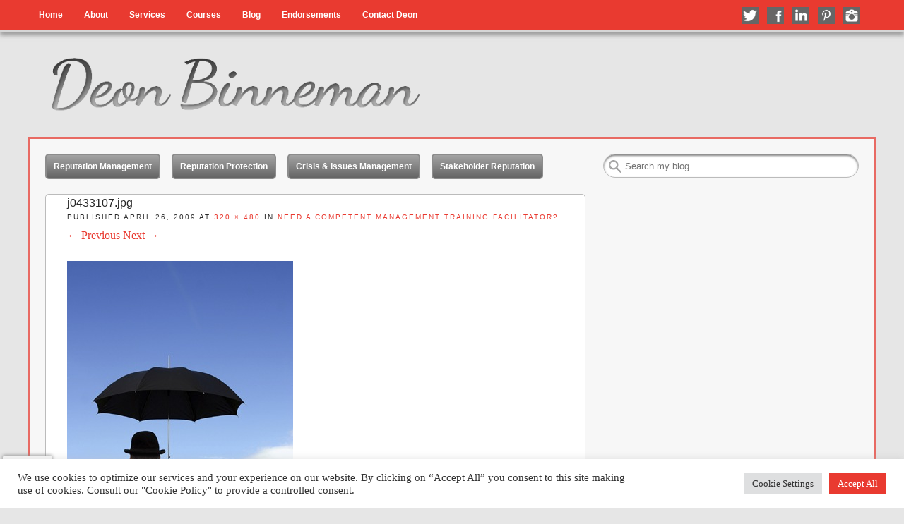

--- FILE ---
content_type: text/html; charset=utf-8
request_url: https://www.google.com/recaptcha/api2/anchor?ar=1&k=6Lf9_3ghAAAAABKmiM4AKmOCt8kzNA1OH0knuQ7g&co=aHR0cHM6Ly93d3cuZGVvbmJpbm5lbWFuLmNvbTo0NDM.&hl=en&v=PoyoqOPhxBO7pBk68S4YbpHZ&size=invisible&anchor-ms=20000&execute-ms=30000&cb=dmgc20kmy17u
body_size: 48839
content:
<!DOCTYPE HTML><html dir="ltr" lang="en"><head><meta http-equiv="Content-Type" content="text/html; charset=UTF-8">
<meta http-equiv="X-UA-Compatible" content="IE=edge">
<title>reCAPTCHA</title>
<style type="text/css">
/* cyrillic-ext */
@font-face {
  font-family: 'Roboto';
  font-style: normal;
  font-weight: 400;
  font-stretch: 100%;
  src: url(//fonts.gstatic.com/s/roboto/v48/KFO7CnqEu92Fr1ME7kSn66aGLdTylUAMa3GUBHMdazTgWw.woff2) format('woff2');
  unicode-range: U+0460-052F, U+1C80-1C8A, U+20B4, U+2DE0-2DFF, U+A640-A69F, U+FE2E-FE2F;
}
/* cyrillic */
@font-face {
  font-family: 'Roboto';
  font-style: normal;
  font-weight: 400;
  font-stretch: 100%;
  src: url(//fonts.gstatic.com/s/roboto/v48/KFO7CnqEu92Fr1ME7kSn66aGLdTylUAMa3iUBHMdazTgWw.woff2) format('woff2');
  unicode-range: U+0301, U+0400-045F, U+0490-0491, U+04B0-04B1, U+2116;
}
/* greek-ext */
@font-face {
  font-family: 'Roboto';
  font-style: normal;
  font-weight: 400;
  font-stretch: 100%;
  src: url(//fonts.gstatic.com/s/roboto/v48/KFO7CnqEu92Fr1ME7kSn66aGLdTylUAMa3CUBHMdazTgWw.woff2) format('woff2');
  unicode-range: U+1F00-1FFF;
}
/* greek */
@font-face {
  font-family: 'Roboto';
  font-style: normal;
  font-weight: 400;
  font-stretch: 100%;
  src: url(//fonts.gstatic.com/s/roboto/v48/KFO7CnqEu92Fr1ME7kSn66aGLdTylUAMa3-UBHMdazTgWw.woff2) format('woff2');
  unicode-range: U+0370-0377, U+037A-037F, U+0384-038A, U+038C, U+038E-03A1, U+03A3-03FF;
}
/* math */
@font-face {
  font-family: 'Roboto';
  font-style: normal;
  font-weight: 400;
  font-stretch: 100%;
  src: url(//fonts.gstatic.com/s/roboto/v48/KFO7CnqEu92Fr1ME7kSn66aGLdTylUAMawCUBHMdazTgWw.woff2) format('woff2');
  unicode-range: U+0302-0303, U+0305, U+0307-0308, U+0310, U+0312, U+0315, U+031A, U+0326-0327, U+032C, U+032F-0330, U+0332-0333, U+0338, U+033A, U+0346, U+034D, U+0391-03A1, U+03A3-03A9, U+03B1-03C9, U+03D1, U+03D5-03D6, U+03F0-03F1, U+03F4-03F5, U+2016-2017, U+2034-2038, U+203C, U+2040, U+2043, U+2047, U+2050, U+2057, U+205F, U+2070-2071, U+2074-208E, U+2090-209C, U+20D0-20DC, U+20E1, U+20E5-20EF, U+2100-2112, U+2114-2115, U+2117-2121, U+2123-214F, U+2190, U+2192, U+2194-21AE, U+21B0-21E5, U+21F1-21F2, U+21F4-2211, U+2213-2214, U+2216-22FF, U+2308-230B, U+2310, U+2319, U+231C-2321, U+2336-237A, U+237C, U+2395, U+239B-23B7, U+23D0, U+23DC-23E1, U+2474-2475, U+25AF, U+25B3, U+25B7, U+25BD, U+25C1, U+25CA, U+25CC, U+25FB, U+266D-266F, U+27C0-27FF, U+2900-2AFF, U+2B0E-2B11, U+2B30-2B4C, U+2BFE, U+3030, U+FF5B, U+FF5D, U+1D400-1D7FF, U+1EE00-1EEFF;
}
/* symbols */
@font-face {
  font-family: 'Roboto';
  font-style: normal;
  font-weight: 400;
  font-stretch: 100%;
  src: url(//fonts.gstatic.com/s/roboto/v48/KFO7CnqEu92Fr1ME7kSn66aGLdTylUAMaxKUBHMdazTgWw.woff2) format('woff2');
  unicode-range: U+0001-000C, U+000E-001F, U+007F-009F, U+20DD-20E0, U+20E2-20E4, U+2150-218F, U+2190, U+2192, U+2194-2199, U+21AF, U+21E6-21F0, U+21F3, U+2218-2219, U+2299, U+22C4-22C6, U+2300-243F, U+2440-244A, U+2460-24FF, U+25A0-27BF, U+2800-28FF, U+2921-2922, U+2981, U+29BF, U+29EB, U+2B00-2BFF, U+4DC0-4DFF, U+FFF9-FFFB, U+10140-1018E, U+10190-1019C, U+101A0, U+101D0-101FD, U+102E0-102FB, U+10E60-10E7E, U+1D2C0-1D2D3, U+1D2E0-1D37F, U+1F000-1F0FF, U+1F100-1F1AD, U+1F1E6-1F1FF, U+1F30D-1F30F, U+1F315, U+1F31C, U+1F31E, U+1F320-1F32C, U+1F336, U+1F378, U+1F37D, U+1F382, U+1F393-1F39F, U+1F3A7-1F3A8, U+1F3AC-1F3AF, U+1F3C2, U+1F3C4-1F3C6, U+1F3CA-1F3CE, U+1F3D4-1F3E0, U+1F3ED, U+1F3F1-1F3F3, U+1F3F5-1F3F7, U+1F408, U+1F415, U+1F41F, U+1F426, U+1F43F, U+1F441-1F442, U+1F444, U+1F446-1F449, U+1F44C-1F44E, U+1F453, U+1F46A, U+1F47D, U+1F4A3, U+1F4B0, U+1F4B3, U+1F4B9, U+1F4BB, U+1F4BF, U+1F4C8-1F4CB, U+1F4D6, U+1F4DA, U+1F4DF, U+1F4E3-1F4E6, U+1F4EA-1F4ED, U+1F4F7, U+1F4F9-1F4FB, U+1F4FD-1F4FE, U+1F503, U+1F507-1F50B, U+1F50D, U+1F512-1F513, U+1F53E-1F54A, U+1F54F-1F5FA, U+1F610, U+1F650-1F67F, U+1F687, U+1F68D, U+1F691, U+1F694, U+1F698, U+1F6AD, U+1F6B2, U+1F6B9-1F6BA, U+1F6BC, U+1F6C6-1F6CF, U+1F6D3-1F6D7, U+1F6E0-1F6EA, U+1F6F0-1F6F3, U+1F6F7-1F6FC, U+1F700-1F7FF, U+1F800-1F80B, U+1F810-1F847, U+1F850-1F859, U+1F860-1F887, U+1F890-1F8AD, U+1F8B0-1F8BB, U+1F8C0-1F8C1, U+1F900-1F90B, U+1F93B, U+1F946, U+1F984, U+1F996, U+1F9E9, U+1FA00-1FA6F, U+1FA70-1FA7C, U+1FA80-1FA89, U+1FA8F-1FAC6, U+1FACE-1FADC, U+1FADF-1FAE9, U+1FAF0-1FAF8, U+1FB00-1FBFF;
}
/* vietnamese */
@font-face {
  font-family: 'Roboto';
  font-style: normal;
  font-weight: 400;
  font-stretch: 100%;
  src: url(//fonts.gstatic.com/s/roboto/v48/KFO7CnqEu92Fr1ME7kSn66aGLdTylUAMa3OUBHMdazTgWw.woff2) format('woff2');
  unicode-range: U+0102-0103, U+0110-0111, U+0128-0129, U+0168-0169, U+01A0-01A1, U+01AF-01B0, U+0300-0301, U+0303-0304, U+0308-0309, U+0323, U+0329, U+1EA0-1EF9, U+20AB;
}
/* latin-ext */
@font-face {
  font-family: 'Roboto';
  font-style: normal;
  font-weight: 400;
  font-stretch: 100%;
  src: url(//fonts.gstatic.com/s/roboto/v48/KFO7CnqEu92Fr1ME7kSn66aGLdTylUAMa3KUBHMdazTgWw.woff2) format('woff2');
  unicode-range: U+0100-02BA, U+02BD-02C5, U+02C7-02CC, U+02CE-02D7, U+02DD-02FF, U+0304, U+0308, U+0329, U+1D00-1DBF, U+1E00-1E9F, U+1EF2-1EFF, U+2020, U+20A0-20AB, U+20AD-20C0, U+2113, U+2C60-2C7F, U+A720-A7FF;
}
/* latin */
@font-face {
  font-family: 'Roboto';
  font-style: normal;
  font-weight: 400;
  font-stretch: 100%;
  src: url(//fonts.gstatic.com/s/roboto/v48/KFO7CnqEu92Fr1ME7kSn66aGLdTylUAMa3yUBHMdazQ.woff2) format('woff2');
  unicode-range: U+0000-00FF, U+0131, U+0152-0153, U+02BB-02BC, U+02C6, U+02DA, U+02DC, U+0304, U+0308, U+0329, U+2000-206F, U+20AC, U+2122, U+2191, U+2193, U+2212, U+2215, U+FEFF, U+FFFD;
}
/* cyrillic-ext */
@font-face {
  font-family: 'Roboto';
  font-style: normal;
  font-weight: 500;
  font-stretch: 100%;
  src: url(//fonts.gstatic.com/s/roboto/v48/KFO7CnqEu92Fr1ME7kSn66aGLdTylUAMa3GUBHMdazTgWw.woff2) format('woff2');
  unicode-range: U+0460-052F, U+1C80-1C8A, U+20B4, U+2DE0-2DFF, U+A640-A69F, U+FE2E-FE2F;
}
/* cyrillic */
@font-face {
  font-family: 'Roboto';
  font-style: normal;
  font-weight: 500;
  font-stretch: 100%;
  src: url(//fonts.gstatic.com/s/roboto/v48/KFO7CnqEu92Fr1ME7kSn66aGLdTylUAMa3iUBHMdazTgWw.woff2) format('woff2');
  unicode-range: U+0301, U+0400-045F, U+0490-0491, U+04B0-04B1, U+2116;
}
/* greek-ext */
@font-face {
  font-family: 'Roboto';
  font-style: normal;
  font-weight: 500;
  font-stretch: 100%;
  src: url(//fonts.gstatic.com/s/roboto/v48/KFO7CnqEu92Fr1ME7kSn66aGLdTylUAMa3CUBHMdazTgWw.woff2) format('woff2');
  unicode-range: U+1F00-1FFF;
}
/* greek */
@font-face {
  font-family: 'Roboto';
  font-style: normal;
  font-weight: 500;
  font-stretch: 100%;
  src: url(//fonts.gstatic.com/s/roboto/v48/KFO7CnqEu92Fr1ME7kSn66aGLdTylUAMa3-UBHMdazTgWw.woff2) format('woff2');
  unicode-range: U+0370-0377, U+037A-037F, U+0384-038A, U+038C, U+038E-03A1, U+03A3-03FF;
}
/* math */
@font-face {
  font-family: 'Roboto';
  font-style: normal;
  font-weight: 500;
  font-stretch: 100%;
  src: url(//fonts.gstatic.com/s/roboto/v48/KFO7CnqEu92Fr1ME7kSn66aGLdTylUAMawCUBHMdazTgWw.woff2) format('woff2');
  unicode-range: U+0302-0303, U+0305, U+0307-0308, U+0310, U+0312, U+0315, U+031A, U+0326-0327, U+032C, U+032F-0330, U+0332-0333, U+0338, U+033A, U+0346, U+034D, U+0391-03A1, U+03A3-03A9, U+03B1-03C9, U+03D1, U+03D5-03D6, U+03F0-03F1, U+03F4-03F5, U+2016-2017, U+2034-2038, U+203C, U+2040, U+2043, U+2047, U+2050, U+2057, U+205F, U+2070-2071, U+2074-208E, U+2090-209C, U+20D0-20DC, U+20E1, U+20E5-20EF, U+2100-2112, U+2114-2115, U+2117-2121, U+2123-214F, U+2190, U+2192, U+2194-21AE, U+21B0-21E5, U+21F1-21F2, U+21F4-2211, U+2213-2214, U+2216-22FF, U+2308-230B, U+2310, U+2319, U+231C-2321, U+2336-237A, U+237C, U+2395, U+239B-23B7, U+23D0, U+23DC-23E1, U+2474-2475, U+25AF, U+25B3, U+25B7, U+25BD, U+25C1, U+25CA, U+25CC, U+25FB, U+266D-266F, U+27C0-27FF, U+2900-2AFF, U+2B0E-2B11, U+2B30-2B4C, U+2BFE, U+3030, U+FF5B, U+FF5D, U+1D400-1D7FF, U+1EE00-1EEFF;
}
/* symbols */
@font-face {
  font-family: 'Roboto';
  font-style: normal;
  font-weight: 500;
  font-stretch: 100%;
  src: url(//fonts.gstatic.com/s/roboto/v48/KFO7CnqEu92Fr1ME7kSn66aGLdTylUAMaxKUBHMdazTgWw.woff2) format('woff2');
  unicode-range: U+0001-000C, U+000E-001F, U+007F-009F, U+20DD-20E0, U+20E2-20E4, U+2150-218F, U+2190, U+2192, U+2194-2199, U+21AF, U+21E6-21F0, U+21F3, U+2218-2219, U+2299, U+22C4-22C6, U+2300-243F, U+2440-244A, U+2460-24FF, U+25A0-27BF, U+2800-28FF, U+2921-2922, U+2981, U+29BF, U+29EB, U+2B00-2BFF, U+4DC0-4DFF, U+FFF9-FFFB, U+10140-1018E, U+10190-1019C, U+101A0, U+101D0-101FD, U+102E0-102FB, U+10E60-10E7E, U+1D2C0-1D2D3, U+1D2E0-1D37F, U+1F000-1F0FF, U+1F100-1F1AD, U+1F1E6-1F1FF, U+1F30D-1F30F, U+1F315, U+1F31C, U+1F31E, U+1F320-1F32C, U+1F336, U+1F378, U+1F37D, U+1F382, U+1F393-1F39F, U+1F3A7-1F3A8, U+1F3AC-1F3AF, U+1F3C2, U+1F3C4-1F3C6, U+1F3CA-1F3CE, U+1F3D4-1F3E0, U+1F3ED, U+1F3F1-1F3F3, U+1F3F5-1F3F7, U+1F408, U+1F415, U+1F41F, U+1F426, U+1F43F, U+1F441-1F442, U+1F444, U+1F446-1F449, U+1F44C-1F44E, U+1F453, U+1F46A, U+1F47D, U+1F4A3, U+1F4B0, U+1F4B3, U+1F4B9, U+1F4BB, U+1F4BF, U+1F4C8-1F4CB, U+1F4D6, U+1F4DA, U+1F4DF, U+1F4E3-1F4E6, U+1F4EA-1F4ED, U+1F4F7, U+1F4F9-1F4FB, U+1F4FD-1F4FE, U+1F503, U+1F507-1F50B, U+1F50D, U+1F512-1F513, U+1F53E-1F54A, U+1F54F-1F5FA, U+1F610, U+1F650-1F67F, U+1F687, U+1F68D, U+1F691, U+1F694, U+1F698, U+1F6AD, U+1F6B2, U+1F6B9-1F6BA, U+1F6BC, U+1F6C6-1F6CF, U+1F6D3-1F6D7, U+1F6E0-1F6EA, U+1F6F0-1F6F3, U+1F6F7-1F6FC, U+1F700-1F7FF, U+1F800-1F80B, U+1F810-1F847, U+1F850-1F859, U+1F860-1F887, U+1F890-1F8AD, U+1F8B0-1F8BB, U+1F8C0-1F8C1, U+1F900-1F90B, U+1F93B, U+1F946, U+1F984, U+1F996, U+1F9E9, U+1FA00-1FA6F, U+1FA70-1FA7C, U+1FA80-1FA89, U+1FA8F-1FAC6, U+1FACE-1FADC, U+1FADF-1FAE9, U+1FAF0-1FAF8, U+1FB00-1FBFF;
}
/* vietnamese */
@font-face {
  font-family: 'Roboto';
  font-style: normal;
  font-weight: 500;
  font-stretch: 100%;
  src: url(//fonts.gstatic.com/s/roboto/v48/KFO7CnqEu92Fr1ME7kSn66aGLdTylUAMa3OUBHMdazTgWw.woff2) format('woff2');
  unicode-range: U+0102-0103, U+0110-0111, U+0128-0129, U+0168-0169, U+01A0-01A1, U+01AF-01B0, U+0300-0301, U+0303-0304, U+0308-0309, U+0323, U+0329, U+1EA0-1EF9, U+20AB;
}
/* latin-ext */
@font-face {
  font-family: 'Roboto';
  font-style: normal;
  font-weight: 500;
  font-stretch: 100%;
  src: url(//fonts.gstatic.com/s/roboto/v48/KFO7CnqEu92Fr1ME7kSn66aGLdTylUAMa3KUBHMdazTgWw.woff2) format('woff2');
  unicode-range: U+0100-02BA, U+02BD-02C5, U+02C7-02CC, U+02CE-02D7, U+02DD-02FF, U+0304, U+0308, U+0329, U+1D00-1DBF, U+1E00-1E9F, U+1EF2-1EFF, U+2020, U+20A0-20AB, U+20AD-20C0, U+2113, U+2C60-2C7F, U+A720-A7FF;
}
/* latin */
@font-face {
  font-family: 'Roboto';
  font-style: normal;
  font-weight: 500;
  font-stretch: 100%;
  src: url(//fonts.gstatic.com/s/roboto/v48/KFO7CnqEu92Fr1ME7kSn66aGLdTylUAMa3yUBHMdazQ.woff2) format('woff2');
  unicode-range: U+0000-00FF, U+0131, U+0152-0153, U+02BB-02BC, U+02C6, U+02DA, U+02DC, U+0304, U+0308, U+0329, U+2000-206F, U+20AC, U+2122, U+2191, U+2193, U+2212, U+2215, U+FEFF, U+FFFD;
}
/* cyrillic-ext */
@font-face {
  font-family: 'Roboto';
  font-style: normal;
  font-weight: 900;
  font-stretch: 100%;
  src: url(//fonts.gstatic.com/s/roboto/v48/KFO7CnqEu92Fr1ME7kSn66aGLdTylUAMa3GUBHMdazTgWw.woff2) format('woff2');
  unicode-range: U+0460-052F, U+1C80-1C8A, U+20B4, U+2DE0-2DFF, U+A640-A69F, U+FE2E-FE2F;
}
/* cyrillic */
@font-face {
  font-family: 'Roboto';
  font-style: normal;
  font-weight: 900;
  font-stretch: 100%;
  src: url(//fonts.gstatic.com/s/roboto/v48/KFO7CnqEu92Fr1ME7kSn66aGLdTylUAMa3iUBHMdazTgWw.woff2) format('woff2');
  unicode-range: U+0301, U+0400-045F, U+0490-0491, U+04B0-04B1, U+2116;
}
/* greek-ext */
@font-face {
  font-family: 'Roboto';
  font-style: normal;
  font-weight: 900;
  font-stretch: 100%;
  src: url(//fonts.gstatic.com/s/roboto/v48/KFO7CnqEu92Fr1ME7kSn66aGLdTylUAMa3CUBHMdazTgWw.woff2) format('woff2');
  unicode-range: U+1F00-1FFF;
}
/* greek */
@font-face {
  font-family: 'Roboto';
  font-style: normal;
  font-weight: 900;
  font-stretch: 100%;
  src: url(//fonts.gstatic.com/s/roboto/v48/KFO7CnqEu92Fr1ME7kSn66aGLdTylUAMa3-UBHMdazTgWw.woff2) format('woff2');
  unicode-range: U+0370-0377, U+037A-037F, U+0384-038A, U+038C, U+038E-03A1, U+03A3-03FF;
}
/* math */
@font-face {
  font-family: 'Roboto';
  font-style: normal;
  font-weight: 900;
  font-stretch: 100%;
  src: url(//fonts.gstatic.com/s/roboto/v48/KFO7CnqEu92Fr1ME7kSn66aGLdTylUAMawCUBHMdazTgWw.woff2) format('woff2');
  unicode-range: U+0302-0303, U+0305, U+0307-0308, U+0310, U+0312, U+0315, U+031A, U+0326-0327, U+032C, U+032F-0330, U+0332-0333, U+0338, U+033A, U+0346, U+034D, U+0391-03A1, U+03A3-03A9, U+03B1-03C9, U+03D1, U+03D5-03D6, U+03F0-03F1, U+03F4-03F5, U+2016-2017, U+2034-2038, U+203C, U+2040, U+2043, U+2047, U+2050, U+2057, U+205F, U+2070-2071, U+2074-208E, U+2090-209C, U+20D0-20DC, U+20E1, U+20E5-20EF, U+2100-2112, U+2114-2115, U+2117-2121, U+2123-214F, U+2190, U+2192, U+2194-21AE, U+21B0-21E5, U+21F1-21F2, U+21F4-2211, U+2213-2214, U+2216-22FF, U+2308-230B, U+2310, U+2319, U+231C-2321, U+2336-237A, U+237C, U+2395, U+239B-23B7, U+23D0, U+23DC-23E1, U+2474-2475, U+25AF, U+25B3, U+25B7, U+25BD, U+25C1, U+25CA, U+25CC, U+25FB, U+266D-266F, U+27C0-27FF, U+2900-2AFF, U+2B0E-2B11, U+2B30-2B4C, U+2BFE, U+3030, U+FF5B, U+FF5D, U+1D400-1D7FF, U+1EE00-1EEFF;
}
/* symbols */
@font-face {
  font-family: 'Roboto';
  font-style: normal;
  font-weight: 900;
  font-stretch: 100%;
  src: url(//fonts.gstatic.com/s/roboto/v48/KFO7CnqEu92Fr1ME7kSn66aGLdTylUAMaxKUBHMdazTgWw.woff2) format('woff2');
  unicode-range: U+0001-000C, U+000E-001F, U+007F-009F, U+20DD-20E0, U+20E2-20E4, U+2150-218F, U+2190, U+2192, U+2194-2199, U+21AF, U+21E6-21F0, U+21F3, U+2218-2219, U+2299, U+22C4-22C6, U+2300-243F, U+2440-244A, U+2460-24FF, U+25A0-27BF, U+2800-28FF, U+2921-2922, U+2981, U+29BF, U+29EB, U+2B00-2BFF, U+4DC0-4DFF, U+FFF9-FFFB, U+10140-1018E, U+10190-1019C, U+101A0, U+101D0-101FD, U+102E0-102FB, U+10E60-10E7E, U+1D2C0-1D2D3, U+1D2E0-1D37F, U+1F000-1F0FF, U+1F100-1F1AD, U+1F1E6-1F1FF, U+1F30D-1F30F, U+1F315, U+1F31C, U+1F31E, U+1F320-1F32C, U+1F336, U+1F378, U+1F37D, U+1F382, U+1F393-1F39F, U+1F3A7-1F3A8, U+1F3AC-1F3AF, U+1F3C2, U+1F3C4-1F3C6, U+1F3CA-1F3CE, U+1F3D4-1F3E0, U+1F3ED, U+1F3F1-1F3F3, U+1F3F5-1F3F7, U+1F408, U+1F415, U+1F41F, U+1F426, U+1F43F, U+1F441-1F442, U+1F444, U+1F446-1F449, U+1F44C-1F44E, U+1F453, U+1F46A, U+1F47D, U+1F4A3, U+1F4B0, U+1F4B3, U+1F4B9, U+1F4BB, U+1F4BF, U+1F4C8-1F4CB, U+1F4D6, U+1F4DA, U+1F4DF, U+1F4E3-1F4E6, U+1F4EA-1F4ED, U+1F4F7, U+1F4F9-1F4FB, U+1F4FD-1F4FE, U+1F503, U+1F507-1F50B, U+1F50D, U+1F512-1F513, U+1F53E-1F54A, U+1F54F-1F5FA, U+1F610, U+1F650-1F67F, U+1F687, U+1F68D, U+1F691, U+1F694, U+1F698, U+1F6AD, U+1F6B2, U+1F6B9-1F6BA, U+1F6BC, U+1F6C6-1F6CF, U+1F6D3-1F6D7, U+1F6E0-1F6EA, U+1F6F0-1F6F3, U+1F6F7-1F6FC, U+1F700-1F7FF, U+1F800-1F80B, U+1F810-1F847, U+1F850-1F859, U+1F860-1F887, U+1F890-1F8AD, U+1F8B0-1F8BB, U+1F8C0-1F8C1, U+1F900-1F90B, U+1F93B, U+1F946, U+1F984, U+1F996, U+1F9E9, U+1FA00-1FA6F, U+1FA70-1FA7C, U+1FA80-1FA89, U+1FA8F-1FAC6, U+1FACE-1FADC, U+1FADF-1FAE9, U+1FAF0-1FAF8, U+1FB00-1FBFF;
}
/* vietnamese */
@font-face {
  font-family: 'Roboto';
  font-style: normal;
  font-weight: 900;
  font-stretch: 100%;
  src: url(//fonts.gstatic.com/s/roboto/v48/KFO7CnqEu92Fr1ME7kSn66aGLdTylUAMa3OUBHMdazTgWw.woff2) format('woff2');
  unicode-range: U+0102-0103, U+0110-0111, U+0128-0129, U+0168-0169, U+01A0-01A1, U+01AF-01B0, U+0300-0301, U+0303-0304, U+0308-0309, U+0323, U+0329, U+1EA0-1EF9, U+20AB;
}
/* latin-ext */
@font-face {
  font-family: 'Roboto';
  font-style: normal;
  font-weight: 900;
  font-stretch: 100%;
  src: url(//fonts.gstatic.com/s/roboto/v48/KFO7CnqEu92Fr1ME7kSn66aGLdTylUAMa3KUBHMdazTgWw.woff2) format('woff2');
  unicode-range: U+0100-02BA, U+02BD-02C5, U+02C7-02CC, U+02CE-02D7, U+02DD-02FF, U+0304, U+0308, U+0329, U+1D00-1DBF, U+1E00-1E9F, U+1EF2-1EFF, U+2020, U+20A0-20AB, U+20AD-20C0, U+2113, U+2C60-2C7F, U+A720-A7FF;
}
/* latin */
@font-face {
  font-family: 'Roboto';
  font-style: normal;
  font-weight: 900;
  font-stretch: 100%;
  src: url(//fonts.gstatic.com/s/roboto/v48/KFO7CnqEu92Fr1ME7kSn66aGLdTylUAMa3yUBHMdazQ.woff2) format('woff2');
  unicode-range: U+0000-00FF, U+0131, U+0152-0153, U+02BB-02BC, U+02C6, U+02DA, U+02DC, U+0304, U+0308, U+0329, U+2000-206F, U+20AC, U+2122, U+2191, U+2193, U+2212, U+2215, U+FEFF, U+FFFD;
}

</style>
<link rel="stylesheet" type="text/css" href="https://www.gstatic.com/recaptcha/releases/PoyoqOPhxBO7pBk68S4YbpHZ/styles__ltr.css">
<script nonce="sNdpAD4pahi-kIR2aMkLgA" type="text/javascript">window['__recaptcha_api'] = 'https://www.google.com/recaptcha/api2/';</script>
<script type="text/javascript" src="https://www.gstatic.com/recaptcha/releases/PoyoqOPhxBO7pBk68S4YbpHZ/recaptcha__en.js" nonce="sNdpAD4pahi-kIR2aMkLgA">
      
    </script></head>
<body><div id="rc-anchor-alert" class="rc-anchor-alert"></div>
<input type="hidden" id="recaptcha-token" value="[base64]">
<script type="text/javascript" nonce="sNdpAD4pahi-kIR2aMkLgA">
      recaptcha.anchor.Main.init("[\x22ainput\x22,[\x22bgdata\x22,\x22\x22,\[base64]/[base64]/[base64]/KE4oMTI0LHYsdi5HKSxMWihsLHYpKTpOKDEyNCx2LGwpLFYpLHYpLFQpKSxGKDE3MSx2KX0scjc9ZnVuY3Rpb24obCl7cmV0dXJuIGx9LEM9ZnVuY3Rpb24obCxWLHYpe04odixsLFYpLFZbYWtdPTI3OTZ9LG49ZnVuY3Rpb24obCxWKXtWLlg9KChWLlg/[base64]/[base64]/[base64]/[base64]/[base64]/[base64]/[base64]/[base64]/[base64]/[base64]/[base64]\\u003d\x22,\[base64]\x22,\x22wq/DgXLDnVbDoD/DmcKrGnPDpS7CnzTDuy5hwq14wr54wqDDmB0zwrjCsXdBw6vDtTHCp1fClDzDusKCw4wEw6bDssKHJCjCvnrDvyNaAkDDnMOBwrjCtsOUB8KNw5ITwobDiRgTw4HCtF1NfMKGw4/ClsK6FMKkwowuwozDq8ObWMKVwpXCmC/[base64]/[base64]/CkMOXaGFEXg/Do3klDcODG3PCvzAHwrjDl8OhVMK2w7bDhXXCtMKXwpNSwqJEYcKSw7TDq8OFw7Bcw6/DrcKBwq3DuAnCpDbChEXCn8KZw6bDlwfCh8O8wr/DjsKaAn4Gw6RDw4RfYcOhUxLDhcKFajXDpsOjA3DClybDjMKvCMOaTEQHwrfCjlo6w4oAwqEQwrvCtjLDlMKMFMK/w4kfcCIfDcOPW8KlA3rCtHBxw5cEbHBXw6zCucK7WkDCrmfCg8KAD2nDkMOtZhhGA8KSw5/CuCRTw6XDqsKbw47Cj2s1W8OQSw0TVCkZw7IjV0ZTZMKsw59GGmZ+XHbDi8K9w7/CisKcw7t0dgY+woDCqA7ChhXDocOFwrw3GcORAXphw6lAMMK+wqw+FsOvw5M+wr3DgULCgsOWH8OMT8KXFMKMYcKTeMOWwqw+PCbDk3rDkhYSwpZYwpwnLXQqDMKLBcOlCcOAfMOYdsOGwpbCj0/Ct8KGwpkMXMOpDsKLwpASOsKLSsOPwonDqRMowo8AQQfDp8KQacOdKMO9wqBjw6/Ct8O1Bhhed8KrPcObdsKwLBB0CsKxw7bCjxrDoMO8wrtEO8KhNWc0dMOGwq/CnMO2QsOMw5sBB8Ouw4wccG3DoVLDmsOCwrhxTMKPw4MrHzlPwroxLsOeBcOmw6cBfcK4CjQRwp/[base64]/DkQRmR8O1w6nCt8ObNMOww7pGw57DkjlEPAUCJcOiC2rCp8OIw78tAsOUwrsZG34Yw7DDm8O6wq7Dr8KbPcO+w7YfZ8KwwpTDnDrCisKoKMKzw4MAw4zDjhYLVkbDmsKBM3BDN8O2LgMdABrDqCzDqsOfw5zCtVQNBBU5Gw/CvMOmRsKISjovwqEJIsOYw4c2BcOSL8OYwq50LFFDwqrDtcOuamjDvsKzw5J2w4jDqMKow5TDrG3DkMODwoduFsKYZ3LCvcO+w7XDjCokGcOOw4Unwq/DhS0lw6TDjcKRw6bDq8KFw6Eew67CtMOKwptcAzxrK30IfD7Cmw1/[base64]/[base64]/ClcKfwoVDw6Fww7rDicO4BsKtTlXDi8Oywp4aGMOaCBwKEMK7VC0lGHFtXcK1S3bCsT7CiSN1I2PCgUMYwolUwr8Gw6/Ct8KGwo/Cr8KIccKyCEPDjRXDrBciD8KKcsKOaRc8w4fDiQ8FX8K8w51DwrIAwrJvwps+w4LDrcO3RcK+VcORT2I1wrtOw78bw4LDvWoVEV3DpH9MGHRtw5RIED8CwqZ/GAPDnsOHNT0nC2IYw6HCvTJofMOkw4Uzw5/CqsOQLwZlw6HDrjh/w5kBH0jCtEprOMOnw55nw5zCnsOneMOALw/DiXNCwrfCksOBQ1lFwofCqm4Tw6zCsFDDqMK2wqIuIMKTwopwWMOKBhbDtC9kwp5Pw6ENw7fDkS/DtMKAe17DpxzCmiXDsgnDn3BCwpgTZ3rCmWHCnmwHA8K2w4nDm8OcUQ/DhmJGw5bDr8OkwqNCO1LDpsKKRcOTKcO8wrQ4PAzCicOwMjTDisO2Aw5LEcKuw7XDmUjCncKrwoLDhz/[base64]/[base64]/CnSvCs8K9OyvDuSDDo3hkw4/Dmx4Hwpoyw5nDrX3DrnlJf2HCjTcGwqrDlETDusKFKGDDvjd2w7J2anTCuMKzwq1Iw5PDvFVyBCRKwrQ3U8KOBkfCjMK1w48dXsODOMKXw5FdwoROwoMdw43CisObeAHCiSbCusOufsKUw5oRw4vCvsKGw4XCmC/DhkTDoiVtLMO4w6ljwqIew4NGZsKdWsOjwpnDnMOxRwnCmF/DksOXw7vCpmXCjMKXwoJEw7dmwqI8wo1JcsOHRWrCtcOoNVdOd8KewqxkPEVlw6xzwqfCqzMaKMOuwqw9w59hNsOJUMKswpDDmcOnR3/CoH3Cpl/Dn8ODLsKqwoMbLA/ChCHCiMOawrPCg8KJw5DCkHPDtMOCwpzDlMO0wqvCu8OtOsKJfxATNiDCi8O4w4vDrjlrWRxHF8OBIDggwr/Dgx/DrMOcwobCtMO4w7zDpATDggEVw4jCkDbDkQEJw6/ClsKIV8OPw5vCk8OOw6cNwq1Uw7DCj2ECw61Gw4Rvf8OSwqfDq8K/a8OswqrCt0rDo8Kvwr7CrsKJWEzCq8ONw78Sw7lsw5EvwoUVw5DCvwrCn8K+w6LCnMK6w4TDgcOQw61iwqfDlTrDjXACworDoCHCncKUOQBBUhrDv1rCr3AnL0xpw4DCs8KmwqXDusKnL8KfAiEIwoZDw4BSw5bDjMKDw7t1K8O/cHMjaMKgw6Arwq0EZC8rwq1fSMKIw4dBwo/DpcKkw6xuw57CssOtT8OkE8KeQMKIw5DDocOWwpshS00EeWIRDsKGw67Ds8KgwqzChMOpw49Mwp0IMHYHVmnCoQlewpgcGcK9w4LCjAXDh8OHAw/Dl8O0wqnCn8K0eMO0w4/CscKyw5HCvBfDlHkYwpLCgcOPwrg+w6Itw4zCnsKUw4ESVcKIM8OaR8KTwo/DhU4EAGIvw63Crhtywp3CrsO2w6FsFMOVw45Sw4HCiMKdwrRuwqYTGAwAKMKkw45JwqF1WXrDqMKeYzczw65SKWfCk8OZw75gU8KjwqnDuEU9wolsw6HChGPDg2Zvw6DDohs+KllqD1BXWsKrwowBwoF1f8O1wrAwwq9XZw/CvsKiw4ZNw5whUMOGw7nCgmEUwoPCoCDDmw19Z3Zqw7pXZsK4A8K2w74+w7EzL8K4w4/CtH/CrirCrcOrw6LCvcO8fC7Dky7CpQB9wqsaw6h+NRYDwojDpMKfCH9sWsOBw5dqcld6woFzPSrCuxx5dMOewoUNwphfY8OMMsK1TD81w4zCuyQJCy8ZBMO+w4E/ecKUw4rCmn4+wofCrsOsw51Tw6ZKwr3CqMOjwrfCvsOJS2zDlsKywqFCwqRVwo5fwqk+Q8OTdMOww6ZMw40SFCjCrETCnsKFZsOwMBErwpA8fcKPTiPCrikrZMOFPMKnd8KhfsOOw67Dn8Opw4TCqsKsAcOTU8OIwpDCmngQw6vDhi/DssOoEBTCuwkDHMOEB8Odw5bCvXYUOcKUdsKHwp5WF8KiVj5wbhzCq1sCw4fDo8O9w7JAwplCGF5RLgfCtHbDn8Kqw6MteGtawrXDpE3DllBdNToEdcOUwr5EFwlFB8Oaw5nDu8OXU8O4w5pDBwEtUsO0w7EzBsKXw47DosOqG8OxFiZRwqjDqEnClcOuLj/DscKaCVZywrnDn0XCvl/Dg0wJwoZIwo4fw59mwrrCvALCogbDpzV3wqcQw6cAw4/[base64]/CgHg6w4Jkw7HDgMOeFcOvGG/[base64]/CngV7cm/CgMKjw5cswoooLMOraMKow5LDscKYCVvDncOZc8OoQAUxJsOlNCpRGcOWw4xSw53DlCTDlVnDnSRsFFsANsKHwr7DtMKSWnHDgsK/[base64]/DmMOrZC/[base64]/Ch3rDv8Ogw63CuAx0wqwkdxNXEsK8EnDDkXQLX0zDrMKKwojDtsKSWiPDnsO3w44pO8K1w7rDp8ODw43CgsOqbMOGwpB8w5U/woPCqMKDwrjDv8K3wq3DmMKAwo3Cuh9dFwDCocOeQcKhCkF2wqpewofCmcKdw7zCmW/DgcKzwpPCgyBpKE0vBVzCoxPDpcOZw4U8wqseEMKKwpjCmMOHw50hw7tFw7AQwodSwplLNcOULcKjL8OwXcKfw5ctCcOpfsOOwq/DrWjCjcOZIVvCg8OJw5NHwqthY0l+FwvDhWUJwq3CkcOJfEIvwozCmHPDsCFMLMKLRHJmYyAWaMKBU3JPNsO1McO1cWLDncKKQiLDs8KXwokOcFPDoMO/[base64]/DrsKBw6BMYMKfA8KawpBOw7I9Oy3CpcOsw5bCr8Kzajscw5Auw5TCocOAMcK9ZMOuMsKcNMKTcGFKwopuB3gqVTjCiGAmw5TDrSoWwoRtEmVEM8O2W8Kow7gcWsKQMEdgwoZwcMK2w5oFa8K2w5xXw7ICPgzDkcK7w7JlOcKVw55RecKKdh3CrhbCvDLCgVnDnQ/CjXhjasKiLsOEwpIdeg9hB8KSwo7Cmw4EZsK1w5tKAsKKNMOYwrUcwrM4w7cVw4nDtVPCk8O8Z8KsTMOGAwfDmsKbwqZ1LG7DgFhIw6Zmw6LDnHk4w6wZGBZlZRjDlHI/K8OQMcOlw7stVsO+w77Cg8O1wrIoIFfDuMKRw5rDtsKwfsK+CSBhLCkCw7cYw7UNw4Z9wr7CuEDCvcOVw50cwqNmKcKNLx/ClhFPwpLCqMO/wpXDiwDCrFkCUsKkfcKqCMOIRcK5OW/[base64]/w7XDuG1lDzQtwpnDnMO5w7FGwovDrGzDszZ/w7rCjDNuwo9VVAEpM3XClcKVwozCp8KewqJsGivCsnhYwrEwJsKzQcKDwprCqwwpUjTClmHDtFJJw6kswr/DixhiWkl0GcKsw5Zuw6B7woQWw5/[base64]/Cl8OlWcKRw7LDvMKYwq0nOWjCvMKCwoLCj03CnUYOwrQsw4kywqHDiH/Cq8O4Q8K6w6ICDcKSaMKqwqJDG8Odw41Gw77Di8K+w4PCsDLCgWdgd8Knw4A5JhjCgcKXFcOsZ8ODUxQUIU7DqcOFWSdxZcOUSsOuwp5+KiPDp3odAmBzwoZuw4c9RcKcfMOIw7XDnzLChVtUYl/DjgfDicOkLcKwWRw5w5YJfCPCg2xmwpwWw4XDusKyOEzCslHCm8KGScKUTMOrw54oHcO8JMKzUW/DqDBXAcO8wo3Dlwoyw5fDscO+asK2d8KOQSx/w70vwr57w5kvfTYVWBPCmATCucK3PzUGw7rCicOCwpbDnihsw4YQwpnDjkrCjBkWwq3Dv8OIV8OnZ8Kjw7w1VMKVw4gSw6DCtcKSR0ABXsO1IMKkw6jDj3Igw6MzwrDCuWTDr1BnesKFw706w58sAAbDjMOuTE/[base64]/[base64]/[base64]/CRjDiARswo5GKsOjw6UHw6hKMEzDlMOEDMO/w75CYzQEw4vCqcOQRy/CnMOgwqLDiFfDvMKyBX4OwpNpw4kATMOzwq1eb1jCjQRcw7gARsOyRnTCuSTCiznClAVfA8KpBsOTXMOqKMO8ScOYw6svDXd6EWXCp8OWSCfDvcKSw7fDsRDDh8OOw7hhYiHDrmDDv39dwo1gWMKnQcKwwp1PV0AxYMOPwqVcDMKtUzfDnz/DuDUgARcUfcK+woFYQ8K2wp1rwrdzwr/Chk5rw4RzQgLDt8ODW8O8IQLDlD9FCEjDnnHCrMOyUsKTEzoKc1nDkMOJwq7DqQ7CtzgvwqTCnzzCtMK/wrXDkMOcDMKBw7XDqMO6EQoWBMKiw6/DhGJyw5PDiFPDr8O7CG3DqhdrX286w6vDq1XCgsKbwpvDjXxXwr4pw5lVwqk/bmvDuAvDncKww4zDtcKhbMKPbkVgSxjDisOKHz3CpXtQwp/Dv0pQwossIwI7VgVCwpbCnMKmGQ84wrvChFN+w7Aww4PChcKCe3HDl8KOwpjDkDLDgwcGw6vCsMOZV8KhwrXCjMKJw4liwqAJd8OqC8KYO8OVwq7Ct8KWw5XDimDCnjbDksOVQMKxw7DCtMKnfcOiwqY8XhfCsS7Drmp/wozCviJcwpXDpcOIMsOJQMOOMQXDoGrCiMO6SsOUwpZBworCqcKUwqjDqBQ1KsOhDljDnnPCvUHCvEbDj10FwpU6NcKyw6LDh8KdwoMXexTCsVdOaATDl8O7IMK+VjEdw6VRdcK5fsOdwprDjcOSLiLDpsKZwqXDiTJJw6bCqcKbKsOiUMKaEBvCocOrYcO/ThJHw4sWwqjCicOZf8OZHsOtwqbCojnCq30cw7TDvkHDsD9CwrTCv0ogw5dSUkUXw6RFw4t5AWfDtU3Co8K/w4LCtHzCk8O7KMO6InVhDcOUPMOhwqXDp1LCo8OWH8KOLWHChMKrwrXCs8K/[base64]/[base64]/DmsOhS39YwpjCk0fCpcKwA8KcVER5BB7DpcKDw6LDmmnCpwjDvMOuwpMQD8OCwr3CijvCvA80w6FqAMKYw5/CvcKMw7fCo8OhJirDn8OYXxzCkRZEAMO4wrItBG9wGBQDw5piw4AWSUQZwrPCp8OcMy3DqHoeSMKSNkzDrsOyY8Obw5ZwKHvDksOEJXzDpMO5Dlk8JMKbNsOcR8Kvw6/CnsKSw6V5UsKSCcOrw4UHM2HDvsKqSnbDqRdzwr4Mw45FM3TCnmN/[base64]/[base64]/w6R4wpsWeQ5VecKFw40WZUwIZRbDnlHDjBkgw4/Ch0PDrcO8J2ZxVMK0wqLDqzrCuwYBVxnDjMOqwpgYwqAIMMK2w4LCi8KvwofDjcO9wp/CmcKLG8OZwqnCuyLCh8KJwrpVccKrIAwqwqLCicOqw5LChQPDoFpRw7jDo1Iaw6UZw6LCtsOIDiLCr8Otw6dSwpnCpWsqXhfCsVzDtsK1w5DCrsK6EsKHwqBgAcOnw43Cj8OodCjDiFXCqzZUwonDuA/CusKnNzhBJGPCjMO2XMKgUgbCnwbCisOEwrEswqPChiPDtjFzw4XCpEXCuDjDnMOvdMKTwpLDtlkNdknDnEEnL8O1OsOyaVEKA0fDuhAWTFjDkDEgwqFjw5DCkMO0csOqwrvCtcOcw5DCkntvC8KGemjCjyI3w5zCmcKaUXkjRMKBwqQxw4B3DiPDrsKcX8K/YxDCvWTDmMK3w4JHG1wLdw5Hw7ddwoZ2wrvDpcKnw4PCjT3Cmx9LVsKuw7sqJDrCuMO0woRueitjwpxeacOnUjTCsyIQw53DryvCnXUiPk0OGXjDhFMowp/DnMK5JB1UYsKDwqhoasKlw7bDvU8gMk09ScOlQMKDwrvDpMKYwqEiw7TDrgjDi8ORwrMcw4lWw4oJRUjDm1Auw6HCnkLDhMKuc8KZwoQRwrnCjsKxQMOaTcKOwoBSemTCmzYqecKtesKdQ8KXwrISd0/Co8K7EMKow7fDmcKGw4stD1JXw5/CvMKpGsODwrNzT3TDtiXCg8O7BMKtNV83wrrDv8Kww4VlZcOQwpxBasOdw4xMIMKbw6FFccKxTzoUwp0ew4vCk8KuwoTClMKoccO/[base64]/QVfDrsKmwo/[base64]/DqTPChTPDtm9HEcKmXDwdwprDr8KCw59AwowPC8OWQm7CpQrCusO3w65pWQfCj8OPwrI8MMKBwofDscKwSsOgwqPCpCUBwrzDsEF8AsO1wqHCpMOPe8K3NsOIw5QmRsKGw4RFZsK/wqTDkwXDgsKlL2PDo8K8RsO7bMO7w5jDhMKUZBzDg8K4wofCi8KBL8KnwrPDjMOqw69bwqoLEykSw71saB9tbw/DniLDicOYG8OGXMOXw5QWWMO8GsKMw7QHwq3Ci8Onwq3DrgnCtsODZcKpRBdDZAPDlcOWBMKaw6PDjcOtwqpQw7PCpCMUXhHCkHc6GGo0BAo9w549SsOzwpRpDgTCuBLDlMObwphTwrxfBcKHKn/DtgovVcKMVTVjw77ChcOkaMKSf1tUw6ZyCSzCsMOMZ17DvDRWwqvCrcKCw68/woDDqcKxacOTQHXDpm3CrMOqw7TCjlcewqTDuMOnworCiBAfwq5yw58URMO6EcKtwpnDmEdKw4s/[base64]/CihJEKE/DmMKEDMKfGcOzDMK6Lz4aw7oxXQnDomzCpcONwrHCmcOCwpBFHk/DtsOYBlTDl1lGYAVOIMKlQ8OJVMK1wonCtxrDpMKEw5XDsEpAJyRxwrvCrMK8csKqfcKTw4kRwr7Co8KzecKlwp8vwqbDgjQgQRQiwpTCtndvLcKqw5EEwpvCn8ONVBEHAsK9ODPCkV/Ds8O0EcKNETHCnMO7wo/DpRjCqMKlQAkGw6xdBzvCnHo5wppgOcKCwqpZDMO3czfCmUJkwqE/w4zDo1h2woxyKcOBSHHCtxPClVpEJAhwwphzw5rCuWdlwoltw5Q7fnDCpsKPB8Orwr/DjVV3RVxJKxrCvcOIw77ClcOHw49cUsKiTVFXw4nDlykgwprDp8KbDHPDvMK4wrpDEBnDr0VOw7Ivw4bDhUgUEcKqbEg2w6woU8OYwqQowpgdQsOWd8Krw6VpA1TDrAbCj8OWL8KGK8OQKcKbw6jDl8O0wrM+w4TDk0cJw6vDijTCtGZ+w54SLMKNByHCm8K/woXDrMOzO8K+VcKRJ249w7ciwo4OA8Kfw4/CkjbDuQh1bcKWLMK/w7XCrsKuwqHDu8O6woHCmMOcf8OaP10bMcKHcWHDr8OVwqorRSwBFy/DhcKqw6XDqzNFw5NMw6sNUxXCjsOsw4rCjcKRwqEdAMKFwq3DsnbDucK1HyMNwoHDllUqAMK3w4odw6c2E8KCOB9KaRc6w5Q/[base64]/CtAPCkmvCs8OfwqnDiEvDkkzDkMKGAnJewrfDkcKQwpLDgMO/[base64]/CrMOJw63CmsOpwrITZcKRwr9hQBgKw7ccwrIYVsKvwqnDhhzDicO/[base64]/CvF/ChMKiIMOYKsKTeDfClsKqRcOWYgTCtzjChMKaBcO5wpbDjBUsZhUrwpzDu8Kow6rDk8OQw5TCscKfYClWw5/[base64]/Do8Kvw6IWw7Q+w6tpRMKqbjZIwrnDisO7wq/CkcOdwqDDpHPCpy/[base64]/CmXobwq/Dq8OxdA/DrsO/I2TCssOvGBPCn3IlwprCnCfDmWtww71LOMK5N21bwpjCoMOLw7TCq8Kfw4nDoD1XMcKswozCksKnKRdKwoPDjj0Qw4vDhxYTw4HDlsKHKEzDhzLCgcKLCRp5w6bCvcKww7Npwp3DgcOcwoIhwqnCi8K3Nw5fNB0NM8Kbwq/CtG4Uw75SQVjDjsKoOMO3O8ORZC0zwrPDlht6wpLCgSjDncOpwqInWcK8wqR5S8OlXMKJwp4hw7jDoMKzRj/[base64]/BU9jHsKaw4jCrDVuAknDtcKmQVzCgcKhwoQCw73DsT/Co3XCkFDCsBPCucOMUsKaecORCsKkJsK8FWsRw48NwpFSGsO3Z8OyGyYHwrrCo8KAwrzDkhRtw7ojw5fDpsKvwqwEFsO8w6HDpWjCoFrDlsOvw7JHCMOUw7szw47CkcKqwrHDv1fCpx45A8OmwrZDSMKuJ8KnZx9MfC9mw6DDs8O3REFuCMO6wrY/wok4w6UsZSllXW4rS8KyQsOxwpjDqsKdwp/ClW3DkcOJO8KEXMK0B8O9wpHDpcKSw7nDohLCrToNA31WSk/DqsOPYsOtDMKIecKlwok3eT1HVWzCpQ7Cqlp3wp3DlmV5acKBwqbDj8KNwp11w5NqwoXDsMKlwovClcOWKMKAw5HDicO0wrcLbgXCi8Kow6/CgsOlGmDDj8OxwrDDssKqGyDDjR17wql/eMKAwonDh2Znw6olRMOMbHQoaHZ/wpbDvE4xEcOrTMKEAEA1THhtFsOFw6LCoMKza8KGCwdHJUPChAwXSjPCgcKBwqXCu1/DqlnDksOMwrbCiX/DnADCisOPEMKoFMKBwp/[base64]/YcOxOsK2wojCm8KUw4tIw4TClcKPw7tIW8KXPMO0ccOEw7fCmn3CoMORNA7DuX3CkFwzwqzCk8KSDcOVwpcfwoUrJkQqw40DC8K2wpMbM1g6woR0wp7Di2DCs8OBDnwww7LChRBmDcOAwq/CqcOawpfCnFzDicKRXhB2wrDDj0BlJsKwwqZYwojClcOew4hOw61pwrPCgU99bArCsMOSHlVBw6PCiMOtJxpwwqDCkm/Cjx8iCx7CrFcZOBLCq0bChz0NE1zCjcKmw5jCgAjCgEUSGMOew7clF8O8wqM/w5jDj8OeJ1IAwprDsxzCpDLDu3rCilsqSsKMJcOLwrd4w5nDjAhFw7DCrcKPwobCnSrCoAoeA0nDhcOWw6hbDUNrV8K0w6XDpDzDuilVZiTDi8Kiw53DjsO/asORwq3Cux8vw5BqU1EJOVDDoMOpccKCw48ew4zCtAvDg1TDrUAGc8K1Gm8cYgNaf8KSdsO0w5zDvHjCt8KQwpEcwq3DphLDuMOtdcO3EMOmCHoYbkoFwqQfTXzCsMKRa2gtwpbDlH1aG8O0fk3ClSTDpHByK8OsOXPDk8Owwp7Culkywo/ChSgiOsKLAAA6Gn7Cm8KzwrRoOTzDjsOcw6LCnMK5w5I9worDr8OXw6fCjl/DtMKdwq3DgRbCmsOowrPDpcOSQXfDt8KuSsOfwpZpG8KpAsOtT8K+M0pWwqpmd8KsTG7DknvCn2bChcO3bxDCglvCrcKawoPDm2fDmcOrwq4wDnE6wqNGw7gAwpLCucKZTsKfBsKzL1fCncKrV8OUY1dNwoHDvsK/w7jDk8KFw7TCmMKtw4taw5zCjsOtT8KxB8K0w7IRw7EJwpR7U0XDqMKXNcOiw79Lw6tCw4ZgdjNjwo1mw7VVVMOgW1Mdwq/Dj8OJw6LDncKGbAbCvnXDqzzCg1LCn8KUJMO0YxPDs8OqGcKHw5ZSSTvDpX7DuRvCpy5NwqnDthE3wrLCj8KiwqJZw6BVCkfCqsK6wqogAFwscsKrwrXDiMOdIMOxFMOuw4IuKsKMwpDDmMK4USl/w4bDtgBwfQlmw5TCu8OFDsOPdBfDmlV8w59pAm/DuMKhw4loJmNPC8K1wrY1IsOWDsOCwqxAw6J3XWDCjnRQwq/Cq8KXFT06wrwEw7I7ZMK5wqDCjW/DssKdJcO0w5rCgCFYFkDDk8OuwrzCh1XDtWZlw5xbIjLDnMOFwpxhcsOgEMKnXkpNw4/[base64]/wrt7w7bCmMO+ccOhF3rDksOXKsK4wr/Crmdhw5nDsGzDuTbCscOmw5jDjsOQw4Ubw5wpLSk7woktWCF/wp3DpsOKb8Kmw53CscK4w7kkAsOtKBZWw4MLA8Kew7Rgw4xAZcOnw4Vbw4BYwofCvMOlNQDDki7DhcOXw7nCi3t5KcOaw63DkHQUGlTChncPw4AeEcOtw4UVQWvDpcOxDwkSw6cnWsO1w73Do8KvLcKIEcKgw53DtsKKSilrw6sFeMKDN8KCwqbDlmbCksK3w7PCnjI/esOqJwPCgiAWw75kbXpuwrXCp19Aw7DCvsOcwpAwRMK0wqLDgMK6RsO2wpTDjsOAwpvCgy3CvHdKQkzCtsKnDk1hwr/Du8KywqJGw73DjMOjwqvCllBrUn8gwqoDwoHDhz8lw4huw6MjwqvDh8O4VsObdMOFwo3DqcOFwr7Ci295wqzCj8OOelgDM8KcGzvDpC/CribCgMORU8Kxw5/Dm8KleH3Cn8KKw70JIMKTw6nDslTCr8KrLUXDjmjCkzHDkU/Dk8Oaw75Bw4DCmhjCoQMVwpQJw7dsC8K6JcObw552w7xowq7CkFfDgDUWw6HDsiTCmkjDimsMwoHDgcKjw5xDbS/DlDzChcKRw7ATw5TDpcKTwqDClWjCrsOPwrTDgsOAw7wKIgLCqlfDhFgEQGTDulIBw5g9w47Cp0rClEHDrcKNwo7CogEwwr/Cl8KLwrgwbMOywrVNEU7Dv0E9WsKuw5oWwrvCjsOowrjCoMOCOjXDicKfw7jCsB/DosKfYMOZw6vCl8KOwr3ClBAEG8K5bmgow5lfwq1wwqk/w7pYw7vDtWg1JsO3woFzw556C2cewpDDow3DjsKiwrDCmxvDl8OzwrnDh8OYUi51E2JxH0kpMcOfw63DusKyw49kM1ENF8KVwpMdalHCvEhFehvDsRZMPXwvwp7DvcKGEDZOw4RDw7dbwrLDvnXDrMOpFVXDicOGw4Jgwq49wpo5w4fCuA9DesK/[base64]/RwXCi2NOwoklwqMpZsO3wpbCrArDuWJZR8KDSMKgwr43CXQFAh07DsOAwo/ClhTDmsKFwrvCuQMdDCw3QzZ9w4YNw5nCnGR3wovCuCvCqUrCucO6BMO0McKtwq5YPx/DhMKud2/[base64]/CukfCvGp9NX58BVzDtg3CvFTDm8KCBTg/VsOawrHDoXXCiwfDusK0w63CjsOEw48Uw7RuWVzDgnLCmW7DlyjDkQ3Cv8O8J8KtTsKWw5zDpEQTQGXCq8O6wq9tw7l1dCbCrTZkBRRjw7hgXT9+w4gGw4jDjsOQwq92O8KJw6FtIUd3VmTDqcKeEMOvXMO/chxqwqJ6FcKRZkV9wqNGwpM5w7TDuMKEwp0odyDDp8KAw4HDlAJYTFRca8KNAWbDpsKxwopdYMKOSkELMcO4UsOAwrBlA30VUcOWWVfDqQfCh8Oaw7rClsO5WMOCwpYIwqXDl8KVBTnCosKpbcK6ezlKTMOGKnXCizJCw7fCpwzDjX7CkA3Cgj/CoGYBwovDmjjDrMKpEw0ZBsK/[base64]/[base64]/[base64]/woh4b8O3fsO4D3TDvcKGw7MDwq1YNX9NPsKSwr8cw74Xwp4RVcOywosOwp1fK8KzD8O2w6VawpzCiWjCkcK7w7/DqcOwMDM4UcOZMjPCm8KYwotDwpvCrsOMOMK1wrzCtMOlw6MJasKSw7AObBHDtQsnUsK8wpjDo8OKw5kRUn7DhAfCi8OHeX7DozAwZsOUI2vDo8OXUcOAOcOawqpcHcOZw5jDosOywrrDtDVdf1HDnBxJw5hVw7Y/[base64]/[base64]/w5LDvcKAI8ORDn57wqzDrXzCmlEow7LCoS9Iw4nCocKKKQkQNsKxewxJWCzDosO/fMKBw6zCnsO6cUoEwoJkIsKjWMONV8OyB8OiScOlwonDnsOlJmLCpwQ5w5/Cl8KkccKEw4dQw7PDrMOlFxxpS8OGw5zCtMOGbjMxUMOEwqJJwqTCt1bDlcO4wrF/XsKLRsOcIsKgwpTCnsOoX01Qw4hrw6Y8wpjCgArCvcKEEsK+w4TDlDsdwqBiwoBrwpRSwrrDrFfDoXLDolBSw6DCq8KRwobDlFjCj8O7w6bDhHDCkhjCphHDjMOAfhbDgBrCusKwwpHChMKiK8KrXMKBN8OcHcKvw6vChsOQwq7CuU4/DWACSHVXd8KGJMOww7TDrcOXw5p8wrHDv0YBO8KcYTJOYcOnc0wMw5oZwrQ/[base64]/DoMOlVcKlw53CpcKTwo0icUbDpcKYwp3Ct8OLRyhow6/CssKkTEDDv8O/wqjDk8K6w6bCpMOUwp4Zw4nChcOROsOIccKBEQHDiwjCuMK2QCnCkcKSwoPDtsOaDk4cF1cAw7J4wpdww5UNwrJECUHCrF/[base64]/woTDsBUwR180AXFvccOHwqrChT8Lw6vDgSk0wolhSsKPPMOvwq/[base64]/wqHDo8OZe8KiFMOAw4kcbMOCfsOEwpA0QHXCsFTCm8O1w4DDpFccJcO1w5UbTlwiQSI3w6LCtUnCh2EvNUHDplzChsK1w67DlMOJwpjCk3xswpnDqAXDqsOCw57Cu1N/w5l+M8OYw6zCgWoqwr/[base64]/CusK6wr7CisOgw65nIwPDksOMVMKmwqPDqEQ2wp/[base64]/[base64]/[base64]/DscORwqxfecK9YMOUwqbDnnHCj8Kkwq4oOsKOflFdw4wjw4FbGMOzOw8Tw4AzUMKRcMO+XCvCqUhZC8OCA2fDkjdoK8Ocb8O3wrZuScOidMOSNMOHw58VWAg2RAPCrhrCji/CmUVHNQfDqcK2wr/DkMOiHjDDpyXDjMKawq/DoRTCmcKMw5l8eA/Ck3dBHmfChMKFWXV0w7TCisKhUU9gV8KZTWzDhMK1QmHDrcKGw7J/N0paHsKTZ8KTFhxEMVzDmEPCnT4Yw4vDpcKnwpZrWyjClFBcNMKXw6nCsS7DvHfChcKBLsK/wrQHQcKmOW5Mw4dvHcOcDB1iwrvCpWstXl9pw7XDrG4HwoUdw4kYZVAuVsKiw4NPw6hAdcKBw6ExN8K/AsKQciLDj8OdQS9pw6fDh8OFRRlEEQLDr8Kpw5p8ESwXw788wo7DuMKYW8O+w4U1w6vDr3/DpsKsw5jDjcOhQsObdMOtw57DosKJGMK+ZsKGwqzDnRjDgEzCrhxZIHTDocOlwr/[base64]/[base64]/CrsOtwr7Dg27DmBIFwpfDikEUacOdJm4Ew44mwqV6TgvDpFUHw5x2wqHDksKKwq7CmnU0JsKKw7/CrsKgT8O6L8OVw6AXwpzCmMOEecOSUsOudsKDTTDCqA5Vw7nDucOwwqHDrRLCuMOTw7lCHXTDnlN/wr9xeWrCthvDpMO0eHlyEcKrPMKewo3Dhnl4w7zCsB3DkCTDnMO/wq0tUVnCmcKSRkB2wqYXwp8tw5XCucK9SxlKwprDvcK0w44yFCLDgsOcw7jCoGt3w6PDnsKpCjpqSsOvFMOJw6XDizfDrsO8wqzCrcO7OsOEXMK3IMOzw5/CtWHDtGtGwrvCsUFGDSNwwrIIM3FjwozCr0/DkcKAAcONMcOwL8OXwqfCvcKmfcOXwoTChcOKIsOFw7XDmMKjDQrDlTfDjX/DjTJafQwGwqbDtyvCtsOvw4jCt8OnwohtLcOJwp87FBBxw6h0wp5ywrzDnnw2wq7CkzEtMcO6w5TCgsKlYU/CpMOac8OMJMKhHi8KVDPChMK8X8Kgwr59w6LDjCYVwqQ2w6DCoMKQVGhGTWwhwpPCqVjColnCtGjDpMO0Q8KiwqjDgA7Dk8K4ZA/DmV5Ww4M9A8KAwq/[base64]/Cgh/CqDPDpBASwot/[base64]/DrsOFwphcXGE0ZcOUw7rClMKGw6Jfw5gKw78mwrQmwp5JwoUKNcKgJQUmwq/[base64]/CqsKdBsKgdcKcwrfCiU/DqQZEwprCkcOTw5whwrxMw6rCsMO9bRrDjmlYHWzCngPChSjCkxhOLDrCh8KDDDB1worCmhzDgsKMHMKfCDRFIsOHGMKcw5HCgCzCgMKSD8Ksw7bCicKiwopkelbCtcKMw6RRw5zCmMOCEMKaL8KfwqDDlsOUwrUbe8KqS8KCV8OiwogYw4Q4ah1gfTnCp8KjTW/[base64]/[base64]/w4XCpR4MwokoFw9Lw6p2PsKUw7/[base64]/HxPDoMOXwqXDncOLwrNQesOSNkHCrVPCk051wq5PQMOaBHk\\u003d\x22],null,[\x22conf\x22,null,\x226Lf9_3ghAAAAABKmiM4AKmOCt8kzNA1OH0knuQ7g\x22,0,null,null,null,1,[21,125,63,73,95,87,41,43,42,83,102,105,109,121],[1017145,797],0,null,null,null,null,0,null,0,null,700,1,null,0,\[base64]/76lBhnEnQkZnOKMAhk\\u003d\x22,0,0,null,null,1,null,0,0,null,null,null,0],\x22https://www.deonbinneman.com:443\x22,null,[3,1,1],null,null,null,1,3600,[\x22https://www.google.com/intl/en/policies/privacy/\x22,\x22https://www.google.com/intl/en/policies/terms/\x22],\x22crH5RTelGNg4Xfps6TMPDRMdpC4PZc9Ee9KP6GWl1JU\\u003d\x22,1,0,null,1,1768638927696,0,0,[144],null,[73],\x22RC-mRcyM5-uarvVqg\x22,null,null,null,null,null,\x220dAFcWeA5UGZhhq2vzYJU6V1Wrf962TsJ5EkE_zn3qDbF_YvycNOuVRin32T8DpIUhPETTuSwwxfxrsw7C7fG2utMOSWBQwCBzDg\x22,1768721727603]");
    </script></body></html>

--- FILE ---
content_type: text/css
request_url: https://www.deonbinneman.com/wp-content/themes/getnoticed/css/v11.css?ver=20150519
body_size: 6350
content:
/* =Button-style Widgets
----------------------------------------------- */
#secondary .widget_reachWidget,
#secondary .widget_getnoticed_reachcounter,
#secondary .widget_getnoticed_sociallist a {
	background: #eeeeee; /* Old browsers */
	background: -moz-linear-gradient(top,  #ffffff 0%, #d2d4d6 100%); /* FF3.6+ */
	background: -webkit-gradient(linear, left top, left bottom, color-stop(0%,#ffffff), color-stop(100%,#d2d4d6)); /* Chrome,Safari4+ */
	background: -webkit-linear-gradient(top,  #ffffff 0%,#d2d4d6 100%); /* Chrome10+,Safari5.1+ */
	background: -o-linear-gradient(top,  #ffffff 0%,#d2d4d6 100%); /* Opera 11.10+ */
	background: -ms-linear-gradient(top,  #ffffff 0%,#d2d4d6 100%); /* IE10+ */
	background: linear-gradient(top,  #ffffff 0%,#d2d4d6 100%); /* W3C */
	border: none;
	-moz-border-radius: 5px;
	-webkit-border-radius: 5px;
	border-radius: 5px;
	-moz-box-shadow: 0 1px 3px rgba(0,0,0,0.5);
	-webkit-box-shadow: 0 1px 3px rgba(0,0,0,0.5);
	box-shadow: 0 1px 3px rgba(0,0,0,0.5);
	color: #333333;
	text-shadow: 0 1px 1px #fff;
}
#secondary .widget_reachWidget,
#secondary .widget_getnoticed_reachcounter {
	text-shadow: 0 2px 3px #fff;
}

#secondary .widget_getnoticed_sociallist a:hover {
	background: #d6d6d6; /* Old browsers */
	background: -moz-linear-gradient(top,  #eeeeee 0%, #aaacae 100%); /* FF3.6+ */
	background: -webkit-gradient(linear, left top, left bottom, color-stop(0%,#eeeeee), color-stop(100%,#aaacae)); /* Chrome,Safari4+ */
	background: -webkit-linear-gradient(top,  #eeeeee 0%,#aaacae 100%); /* Chrome10+,Safari5.1+ */
	background: -o-linear-gradient(top,  #eeeeee 0%,#aaacae 100%); /* Opera 11.10+ */
	background: -ms-linear-gradient(top,  #eeeeee 0%,#aaacae 100%); /* IE10+ */
	background: linear-gradient(top,  #eeeeee 0%,#aaacae 100%); /* W3C */
	text-decoration: none;
	text-shadow: 0 1px 1px #eee;
}


/* =Reach Widget
----------------------------------------------- */
#secondary .widget_reachWidget,
#secondary .widget_getnoticed_reachcounter {
	padding: 0.5em 1em;
	overflow: hidden;
}
#secondary .widget_reachWidget .widget-title,
#secondary .widget_getnoticed_reachcounter .widget-title {
	background: none;
	border: none;
	color: #333333;
	float: left;
	font: 300 14px/44px 'Helvetica Neue', Helvetica, Arial, sans-serif;
	margin: 0;
	padding: 0;
	text-align: left;
	text-transform: none;
	width: 120px;
}
#secondary .widget_reachWidget .count,
#secondary .widget_getnoticed_reachcounter .count {
	border-left: 1px solid #eeeeee;
	float: right;
	width: 125px;
}
#secondary .widget_reachWidget .count span,
#secondary .widget_getnoticed_reachcounter .count span {
	border-left: 1px solid #d6d6d6;
	color: #666666;
	display: block;
	font-size: 28px;
	font-weight: bold;
	line-height: 44px;
	padding: 0 0 0 0.5em;
	text-align: center;
}


/* =Site Search
----------------------------------------------- */
#s {
	-moz-border-radius: 5px;
	-webkit-border-radius: 5px;
	border-radius: 5px;
	-moz-box-shadow: inset 0 2px 3px rgba(0,0,0,0.5);
	-webkit-box-shadow: inset 0 2px 3px rgba(0,0,0,0.5);
	box-shadow: inset 0 2px 3px rgba(0,0,0,0.5);
}


/* =Landing page sidebar
----------------------------------------------- */
/*
#secondary .widget_getnoticed_purchasebox {
	background: #eee;
}
#secondary .widget_getnoticed_purchasebox h3 {
	margin: -20px -25px 20px;
}
#secondary #endorsements {
	padding: 20px;
}
#secondary #endorsements h3 {
	margin: -20px -20px 20px;
}
*/
.single-gnt_landingpage #signupform {
	margin: 0 0 20px 0;
}
.single-gnt_landingpage #secondary .fieldset {
	background-color: #f3f3f3;
	border: 1px solid #ccc;
	font-family: Arial, Helvetica, sans-serif;
	font-size: 13px;
	line-height: 18px;
	padding: 20px 25px 5px;
	margin-top: 40px;
}
.single-gnt_landingpage #secondary .fieldset h3 {
	font-size: 13px;
	line-height: 18px;
	margin: -30px auto 10px; /*was 30.0.10*/
	/*padding: 4px 15px; dup*/
	padding: 4px 5%;
	text-transform: uppercase;
	/*width: 216px; dup*/
	width: 90%;
	-moz-box-shadow: 0 0 3px #888;
	-webkit-box-shadow: 0 0 3px #888;
	border-radius: 0;
}
.single-gnt_landingpage #secondary #signupform {
	margin-top: 10px;
}
.single-gnt_landingpage #signupform ul {
	list-style: none;
	margin: 20px 0 0;
	padding: 0;
}
.single-gnt_landingpage #signupform li {
	border: none;
	font-size: 12px;
	margin: 0 0 15px;
	padding: 0;
	height: 1%;
}
.single-gnt_landingpage #signupform label {
	display: block;
	line-height: 1.2em;
	margin-bottom: 2px;
}
.single-gnt_landingpage #signupform input {
	border: 1px solid #cccccc;
	font-size: 14px;
	padding: 4px 6px;
	width: 100%;
	-moz-box-sizing: border-box;
	box-sizing: border-box;
}
.single-gnt_landingpage #signupform .submitrow {
	margin-bottom: 1em;
	text-align: center;
}
.single-gnt_landingpage #signupform .twocol {
	float: left;
	width: 48%;
	-moz-box-sizing: border-box;
	box-sizing: border-box;
}
.single-gnt_landingpage #signupform .firstcol {
	margin-right: 4%;
}
.single-gnt_landingpage #signupform .longtext {
	width: 100%;
	-moz-box-sizing: border-box;
	box-sizing: border-box;
}
.single-gnt_landingpage #signupnowButton,
.single-gnt_landingpage #signupform .button {
    background: #317bd4;
    background: -webkit-gradient(linear, left top, left bottom, from(#7ba7d4), to(#317bd4));
    background: -moz-linear-gradient(top,  #7ba7d4,  #317bd4);
    filter: progid:DXImageTransform.Microsoft.gradient(startColorstr='#7ba7d4', endColorstr='#317bd4');
	border: 1px solid #424242;
	-moz-border-radius: 10px;
    -webkit-border-radius: 10px;
    -khtml-border-radius: 10px;
    border-radius: 10px;
	color: #fff;
	cursor: pointer;
	font-family: Helvetica, sans-serif;
	font-size: 12px;
	font-weight: bold;
	padding: 7px 15px;
	text-decoration: none;
	text-transform: uppercase;
	width: auto;
}
.single-gnt_landingpage #signupnowButton:hover,
.single-gnt_landingpage #signupform .button:hover {
	border-color: #abd7f4;
}

.single-gnt_landingpage form.success #email_address {
	border-color: #1a9900;
}
.single-gnt_landingpage form.error #email_address {
	border-color: #991a00;
}
.single-gnt_landingpage form.error #ebook_submit,
.single-gnt_landingpage form.error #ebook_submit:hover {
	background: #555;
	border-color: #aaa;
	cursor: wait;
}

.single-gnt_landingpage #secondary .caution {
	background: #ffb;
	border-top: 1px solid #ccc;
	border-bottom: 1px solid #ccc;
	margin: 0 -25px;
	padding: 1em 25px;
}
